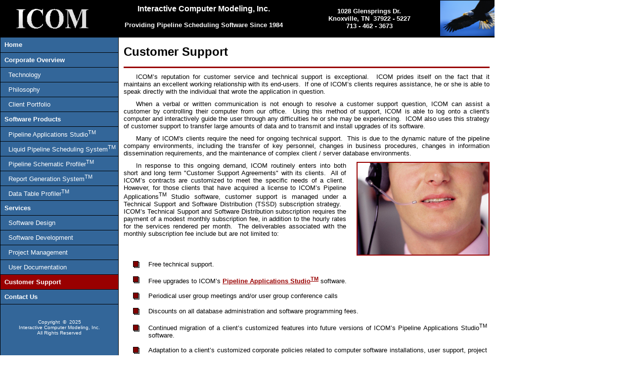

--- FILE ---
content_type: text/html
request_url: http://icom-software.com/Pages/Tech%20Support%20-%20Overview.htm
body_size: 25457
content:
<html xmlns:v="urn:schemas-microsoft-com:vml" xmlns:o="urn:schemas-microsoft-com:office:office" xmlns="http://www.w3.org/TR/REC-html40">

<head>
<meta http-equiv="Content-Language" content="en-us">
<meta name="GENERATOR" content="Microsoft FrontPage 5.0">
<meta name="ProgId" content="FrontPage.Editor.Document">
<meta http-equiv="Content-Type" content="text/html; charset=windows-1252">


<title>Tech Support - Overview</title>

<base target="_self">
<style fprolloverstyle>A:hover {color: #336699; font-family: Arial; font-size: 10pt; font-weight: bold}
</style>
<style>
<!--
a            { color: #990000; font-family: Arial; font-size: 10pt; text-decoration:underline; font-weight:bold  }
p            { font-family: Arial; font-size: 10pt }
span.FontBody { font-family: Arial; color: #000000; font-size: 12pt }
h1           { font-family: Arial; font-size: 10pt; color: #FFFFFF }
h2           { font-family: Arial; font-size: 18pt; color: #000000 }
h3           { font-family: Arial; font-size: 12pt; color: #FFFFFF }
-->
</style>

<meta name="Microsoft Border" content="none, default">
<link rel="File-List" href="Tech%20Support%20-%20Overview_files/filelist.xml">

<!--[if !mso]>
<style>
v\:*         { behavior: url(#default#VML) }
o\:*         { behavior: url(#default#VML) }
.shape       { behavior: url(#default#VML) }
</style>
<![endif]-->






<!--[if gte mso 9]>
<xml><o:shapedefaults v:ext="edit" spidmax="1027"/>
</xml><![endif]-->






</head>








<body topmargin="0" leftmargin="0" link="#990000" vlink="#990000" alink="#990000" text="#000000" bgcolor="#FFFFFF">



<div align="left" style="width: 1000; height: 805">


  <table border="0" cellspacing="0" width="1000" cellpadding="0" id="AutoNumber1" style="border-bottom:1px solid #000000; border-collapse: collapse" bordercolor="#111111" bgcolor="#000000" height="75">
    <tr>
      <td width="212" rowspan="2" height="75"><!--[if gte vml 1]><v:shapetype id="_x0000_t136"
 coordsize="21600,21600" o:spt="136" adj="10800" path="m@7,l@8,m@5,21600l@6,21600e">
 <v:formulas>
  <v:f eqn="sum #0 0 10800"/>
  <v:f eqn="prod #0 2 1"/>
  <v:f eqn="sum 21600 0 @1"/>
  <v:f eqn="sum 0 0 @2"/>
  <v:f eqn="sum 21600 0 @3"/>
  <v:f eqn="if @0 @3 0"/>
  <v:f eqn="if @0 21600 @1"/>
  <v:f eqn="if @0 0 @2"/>
  <v:f eqn="if @0 @4 21600"/>
  <v:f eqn="mid @5 @6"/>
  <v:f eqn="mid @8 @5"/>
  <v:f eqn="mid @7 @8"/>
  <v:f eqn="mid @6 @7"/>
  <v:f eqn="sum @6 0 @5"/>
 </v:formulas>
 <v:path textpathok="t" o:connecttype="custom" o:connectlocs="@9,0;@10,10800;@11,21600;@12,10800"
  o:connectangles="270,180,90,0"/>
 <v:textpath on="t" fitshape="t"/>
 <v:handles>
  <v:h position="#0,bottomRight" xrange="6629,14971"/>
 </v:handles>
 <o:lock v:ext="edit" text="t" shapetype="t"/>
</v:shapetype><v:shape id="_x0000_s1031" type="#_x0000_t136" alt="Interactive Computer Modeling, Inc."
 style='position:absolute;left:24.75pt;top:13.5pt;width:109.5pt;height:30pt;
 z-index:0;mso-wrap-style:square;mso-wrap-distance-left:9pt;
 mso-wrap-distance-top:0;mso-wrap-distance-right:9pt;
 mso-wrap-distance-bottom:0;mso-position-horizontal-relative:text;
 mso-position-vertical:absolute;mso-position-vertical-relative:text;
 v-text-anchor:top' stroked="f">
 <v:fill color2="#ddd" rotate="t" focus="100%" type="gradientRadial">
  <o:fill v:ext="view" type="gradientCenter"/>
 </v:fill>
 <v:shadow type="perspective" color="black" origin=",.5" offset="0,0" matrix=",-56756f,,-.5"/>
 <o:extrusion v:ext="view" specularity="80000f" viewpoint="-34.72222mm"
  viewpointorigin="-.5" skewangle="-45" brightness="10000f" lightposition="-50000"
  lightlevel="44000f" lightposition2="50000" lightlevel2="24000f"/>
 <v:textpath style='font-family:"Times New Roman";font-size:24pt;font-weight:bold;
  v-text-kern:t' trim="t" fitpath="t" string="ICOM"/>
</v:shape><![endif]--><![if !vml]><span style='mso-ignore:vglayout;position:
absolute;z-index:0;left:33px;top:18px;width:146px;height:40px'><img width=146
height=40 src="Tech%20Support%20-%20Overview_files/image001.gif"
alt="Interactive Computer Modeling, Inc." v:shapes="_x0000_s1031"></span><![endif]></td>
      <td width="400" height="35" align="center">
      <h3 style="margin-top: 3; margin-bottom: 0">
      <b>Interactive Computer Modeling, Inc.</b></h3>
      </td>
      <td width="269" rowspan="2" height="75" align="center">
      <h1 align="center" style="margin-top: 0; margin-bottom: 0">
      1028 Glensprings Dr.</h1>
      <h1 align="center" style="margin-top: 0; margin-bottom: 0">
      Knoxville, TN&nbsp; 37922 - 5227</h1>
      <h1 align="center" style="margin-top: 0; margin-bottom: 0">
      <b>713 - 462 - 3673</b></h1>
      </td>
      
      <td width="119" rowspan="2" height="75">
      <p align="right" style="margin-top: 0; margin-bottom: 0">
      <img border="0" src="../images/Corporate%20-%20Leadership%20(CB028163).jpg" align="middle" width="110" height="72" style="float: right; border-style: solid; border-color: #000000"></td>
      
    </tr>
    <tr>
      <td width="400" height="40" align="center" bordercolor="#990000" style="; border-top-style:solid; border-top-width:3" valign="top">
      <h1 style="margin-top: 6"><b>
      Providing Pipeline Scheduling Software Since 1984</b></h1>
      </td>
    </tr>
  </table>
  
  
  
 
    <table border="0" cellspacing="0" width="250" cellpadding="0" id="AutoNumber2" style="border-collapse: collapse; float:left" bordercolor="#111111" bgcolor="#336699" height="670">
    <tr>
      <td align="center" style="border-left-style:solid; border-left-width:1px; border-right-style:solid; border-right-width:1px; border-bottom-style:solid; border-bottom-width:1px" bgcolor="#336699" height="30" bordercolor="#000000" width="240">
      <p align="left" style="margin-left: 8; margin-top: 0; margin-bottom: 0">
      <b>
      <a target="_self" style="text-align: left; color: #FFFFFF; font-family: Arial; font-size: 10pt; font-weight: bold; text-decoration: none; margin-left: 0" href="ICOM%20-%20Welcome.htm">
      Home</a></b></td>
      <td align="center" bgcolor="#FFFFFF" height="30" width="10">
       </td>
    </tr>
    <tr>
      <td align="center" style="border: 1px solid #000000; " bgcolor="#336699" height="30" bordercolor="#000000" width="240">
      <p align="left" style="margin-left: 8; margin-top: 0; margin-bottom: 0">
      <b>
      <a target="_self" style="color: #FFFFFF; font-family: Arial; font-size: 10pt; text-decoration: none" href="Corporate%20-%20Overview.htm">
      Corporate Overview</a></b></td>
      <td align="center" bgcolor="#FFFFFF" height="30" width="10">
       </td>
    </tr>
    <tr>
      <td align="center" style="border: 1px solid #000000; " bgcolor="#336699" height="30" bordercolor="#000000" width="240">
      <p align="left" style="margin-left: 16; margin-top: 0; margin-bottom: 0">
      <a target="_self" style="font-family: Arial; font-size: 10pt; color: #FFFFFF; font-weight: 400; text-decoration: none" href="Corporate%20-%20Technology.htm">
      Technology</a></td>
      <td align="center" bgcolor="#FFFFFF" height="30" width="10">
       &nbsp;</td>
    </tr>
    <tr>
      <td align="center" style="border: 1px solid #000000; " bgcolor="#336699" height="30" bordercolor="#000000" width="240">
      <p align="left" style="margin-left: 16; margin-top: 0; margin-bottom: 0">
      <a target="_self" style="font-family: Arial; font-size: 10pt; color: #FFFFFF; font-weight: 400; text-decoration: none" href="Corporate%20-%20Philosophy.htm">
      Philosophy</a></td>
      <td align="center" bgcolor="#FFFFFF" height="30" width="10">
       &nbsp;</td>
    </tr>
    <tr>
      <td align="center" style="border: 1px solid #000000; " bgcolor="#336699" height="30" bordercolor="#000000" width="240">
      <p align="left" style="margin-left: 16; margin-top: 0; margin-bottom: 0">
      <a target="_self" style="font-family: Arial; font-size: 10pt; color: #FFFFFF; font-weight: 400; text-decoration: none" href="Corporate%20-%20Client%20List.htm">
      Client Portfolio</a></td>
      <td align="center" bgcolor="#FFFFFF" height="30" width="10">
       &nbsp;</td>
    </tr>
    <tr>
      <td align="center" style="border: 1px solid #000000; " bgcolor="#336699" height="30" bordercolor="#000000" width="240">
      <p align="left" style="margin-left: 8; margin-top: 0; margin-bottom: 0">
      <b>
      <a target="_self" style="color: #FFFFFF; font-family: Arial; font-size: 10pt; text-decoration: none" href="Products%20-%20Overview.htm">
      Software Products</a></b></td>
      <td align="center" bgcolor="#FFFFFF" height="30" width="10">
       </td>
    </tr>
    <tr>
      <td style="border: 1px solid #000000; " bgcolor="#336699" height="30" bordercolor="#000000" width="240" align="center">
      <p align="left" style="margin-left: 16; margin-top: 0; margin-bottom: 0">
      <a target="_self" style="color: #FFFFFF; font-family: Arial; font-size: 10pt; text-decoration: none; font-weight: 400" href="Products%20-%20PAS.htm">
      Pipeline Applications Studio<sup>TM</sup></a></td>
      <td bgcolor="#FFFFFF" height="30" width="10" align="center">
       </td>
    </tr>
    <tr>
      <td style="border: 1px solid #000000; " bgcolor="#336699" height="30" bordercolor="#000000" width="240" align="center">
      <p align="left" style="margin-left: 16; margin-top: 0; margin-bottom: 0">
      <a target="_self" style="color: #FFFFFF; font-family: Arial; font-size: 10pt; text-decoration: none; font-weight: 400" href="Products%20-%20LPSS.htm">
      Liquid Pipeline Scheduling System<sup>TM</sup></a></td>
      <td bgcolor="#FFFFFF" height="30" width="10" align="center">
       </td>
    </tr>
    <tr>
      <td style="border: 1px solid #000000; " bgcolor="#336699" height="30" bordercolor="#000000" width="240" align="center">
      <p align="left" style="margin-left: 16; margin-top: 0; margin-bottom: 0">
      <a target="_self" style="font-family: Arial; font-size: 10pt; color: #FFFFFF; font-weight: 400; text-decoration: none" href="Products%20-%20PSP.htm">
      Pipeline Schematic Profiler<sup>TM</sup></a></td>
      <td bgcolor="#FFFFFF" height="30" width="10" align="center">
       </td>
    </tr>
    <tr>
      <td style="border: 1px solid #000000; " bgcolor="#336699" height="30" bordercolor="#000000" width="240" align="center">
      <p align="left" style="margin-left: 16; margin-top: 0; margin-bottom: 0">
      <a target="_self" style="color: #FFFFFF; font-family: Arial; font-size: 10pt; font-weight: 400; text-decoration: none" href="Products%20-%20RGS.htm">
      Report Generation System<sup>TM</sup></a></td>
      <td bgcolor="#FFFFFF" height="30" width="10" align="center">
       </td>
    </tr>
    <tr>
      <td style="border: 1px solid #000000; " bgcolor="#336699" height="30" bordercolor="#000000" width="240" align="center">
      <p align="left" style="margin-left: 16; margin-top: 0; margin-bottom: 0">
      <a target="_self" style="color: #FFFFFF; font-family: Arial; font-size: 10pt; font-weight: 400; text-decoration: none" href="Products%20-%20DTP.htm">
      Data Table Profiler<sup>TM</sup></a></td>
      <td bgcolor="#FFFFFF" height="30" width="10" align="center">
       </td>
    </tr>
    <tr>
      <td align="center" style="border: 1px solid #000000; " bgcolor="#336699" height="30" bordercolor="#000000" width="240">
      <p align="left" style="margin-left: 8; margin-top: 0; margin-bottom: 0">
      <b>
      <a target="_self" style="color: #FFFFFF; font-family: Arial; font-size: 10pt; text-decoration: none" href="Services%20-%20Overview.htm">
      Services</a></b></td>
      <td align="center" bgcolor="#FFFFFF" height="30" width="10">
       </td>
    </tr>
    <tr>
      <td align="center" style="border: 1px solid #000000; " bgcolor="#336699" height="30" bordercolor="#000000" width="240">
      <p align="left" style="margin-left: 16; margin-top: 0; margin-bottom: 0">
      <a target="_self" style="color: #FFFFFF; font-family: Arial; font-size: 10pt; font-weight: 400; text-decoration: none" href="Services%20-%20Software%20Design.htm">
      Software Design</a></td>
      <td align="center" bgcolor="#FFFFFF" height="30" width="10">
       &nbsp;</td>
    </tr>
    <tr>
      <td align="center" style="border: 1px solid #000000; " bgcolor="#336699" height="30" bordercolor="#000000" width="240">
      <p align="left" style="margin-left: 16; margin-top: 0; margin-bottom: 0">
      <a target="_self" style="color: #FFFFFF; font-family: Arial; font-size: 10pt; font-weight: 400; text-decoration: none" href="Services%20-%20Software%20Development.htm">
      Software Development</a></td>
      <td align="center" bgcolor="#FFFFFF" height="30" width="10">
       &nbsp;</td>
    </tr>
    <tr>
      <td align="center" style="border: 1px solid #000000; " bgcolor="#336699" height="30" bordercolor="#000000" width="240">
      <p align="left" style="margin-left: 16; margin-top: 0; margin-bottom: 0">
      <a target="_self" style="color: #FFFFFF; font-family: Arial; font-size: 10pt; font-weight: 400; text-decoration: none" href="Services%20-%20Project%20Management.htm">
      Project Management</a></td>
      <td align="center" bgcolor="#FFFFFF" height="30" width="10">
       &nbsp;</td>
    </tr>
    <tr>
      <td align="center" style="border: 1px solid #000000; " bgcolor="#336699" height="30" bordercolor="#000000" width="240">
      <p align="left" style="margin-left: 16; margin-top: 0; margin-bottom: 0">
      <a target="_self" style="color: #FFFFFF; font-family: Arial; font-size: 10pt; font-weight: 400; text-decoration: none" href="Services%20-%20Documentation.htm">
      User
      Documentation</a></td>
      <td align="center" bgcolor="#FFFFFF" height="30" width="10">
       &nbsp;</td>
    </tr>
    <tr>
      <td align="center" style="border: 1px solid #000000; " bgcolor="#990000" height="30" bordercolor="#000000" width="240">
      <p align="left" style="margin-left: 8; margin-top: 0; margin-bottom: 0">
      <b>
      <a target="_self" style="color: #FFFFFF; font-family: Arial; font-size: 10pt; text-decoration: none" href="Tech%20Support%20-%20Overview.htm">
      Customer Support</a></b></td>
      <td align="center" bgcolor="#FFFFFF" height="30" width="10">
       </td>
    </tr>
    <tr>
      <td align="center" style="border: 1px solid #000000; " bgcolor="#336699" height="30" bordercolor="#000000" width="240">
      <p align="left" style="margin-left: 8; margin-top: 0; margin-bottom: 0">
      <b>
      <a target="_self" style="color: #FFFFFF; font-family: Arial; font-size: 10pt; text-decoration: none" href="Corporate%20-%20Contact%20Us.htm">
      Contact Us</a></b></td>
      <td align="center" bgcolor="#FFFFFF" height="30" width="10">
 </td>
    </tr>
    <tr>
      <td align="center" style="border: 1px solid #000000; " bgcolor="#336699" height="100" bordercolor="#000000" width="240" valign="bottom">
      <p style="margin-top: 0; margin-bottom: 0">&nbsp;</p>
      <p style="margin-top: 0; margin-bottom: 0">&nbsp;</p>
      
      <p style="margin-top: 0; margin-bottom: 0"><font size="1" color="#FFFFFF">
      Copyright&nbsp; ©&nbsp; 2025 </font></p>
      <p style="margin-top: 0; margin-bottom: 0"><font size="1" color="#FFFFFF">
      Interactive Computer Modeling, Inc.</font></p>
      <p style="margin-top: 0; margin-bottom: 0"><font size="1" color="#FFFFFF">
      All Rights Reserved</font></p>
      
      
 
      <p style="margin-top: 0; margin-bottom: 0">&nbsp;</p>
      <p style="margin-top: 0; margin-bottom: 0">&nbsp;</p>
      <p style="margin-top: 0; margin-bottom: 0">&nbsp;</p>
      <p style="margin-top: 0; margin-bottom: 0">&nbsp;</p>
      <p style="margin-top: 0; margin-bottom: 0">&nbsp;</p>
      <p style="margin-top: 0; margin-bottom: 0">&nbsp;</p>
      <p style="margin-top: 0; margin-bottom: 0">&nbsp;</p>
      <p style="margin-top: 0; margin-bottom: 0">&nbsp;</p>
      <p style="margin-top: 0; margin-bottom: 0">&nbsp;</td>
            <td align="center" bgcolor="#FFFFFF" height="100" width="10" valign="bottom">
 </td>

    </tr>
    </table>



  
        
        
      <table border="0" cellspacing="0" style="border-collapse: collapse; float: left; " width="750" id="AutoNumber6" height="60" cellpadding="0" bgcolor="#FFFFFF">
        <tr>
          <td align="left" width="740" style="border-left-color: #990000; border-right-color: #990000; border-top-color: #990000; border-bottom: 3px solid #990000" height="60">
          <h2 style="margin-top: 0; margin-bottom: 0"><b>
          Customer Support<sup></b></h2>
          </td>
          <td align="left" width="10" height="60"> <p> &nbsp;</td>
        </tr>
  </table>
  
  
        
        
        
  
  
  
      <table border="0" cellspacing="0" style="border-collapse: collapse; float: left; " bordercolor="#111111" id="AutoNumber8" cellpadding="0" bgcolor="#FFFFFF" width="750">
        <tr>
          <td width="750" align="left" valign="top" bgcolor="#FFFFFF">
		    <p class="MsoNormal" style="text-align: justify; text-indent: 25; margin-right: 10; margin-top: 10; margin-bottom: 0">
            ICOM’s reputation for customer service and technical support is 
            exceptional.&nbsp; ICOM prides itself on the fact that it maintains an excellent working relationship 
            with its end-users.&nbsp; If one of ICOM’s clients requires assistance, 
            he or she is able to speak directly 
            with the individual that wrote the application in question. </p>
            <p class="MsoNormal" style="text-align: justify; text-indent: 25; margin-right: 10; margin-top: 10; margin-bottom: 0">
            When a verbal or written communication is not enough to resolve a 
            customer support question, ICOM can assist a customer by controlling 
            their computer from our office.&nbsp; Using this method of support, ICOM 
            is able to log onto a client's computer and interactively 
            guide the user through any difficulties he or she may be 
            experiencing.&nbsp; ICOM also uses this strategy of customer support to 
            transfer large amounts of data and to transmit and install upgrades 
            of its software. </p>
            <p align="justify" style="text-indent: 25; margin-right: 10; margin-top: 10; margin-bottom: 0">
            Many of ICOM's clients require the need for ongoing technical 
            support.&nbsp; This is due to the dynamic nature of the pipeline company 
            environments, including the transfer of key personnel, changes in 
            business procedures, changes in information dissemination 
            requirements, and the maintenance of complex client / server 
            database environments.</p>
            <p align="justify" style="text-indent: 25; margin-right: 10; margin-top: 10; margin-bottom: 0">
            <img border="2" src="../images/Support%20-%20Overview%20(RF4471902).jpg" style="float: right; border-style: solid; border-color: #990000" width="265" height="186" hspace="0"></p>
		    <p class="MsoNormal" style="text-align: justify; text-indent: 25px; margin-right: 300; margin-top: 10px; margin-bottom: 0">
  In response to this ongoing demand, ICOM routinely enters into both short and 
  long term &quot;Customer Support Agreements&quot; with its clients.&nbsp; All of ICOM’s 
  contracts are customized to meet the specific needs of a 
  client.&nbsp; However, for those clients that have acquired a license to ICOM’s 
  Pipeline Applications<sup>TM</sup> Studio software, customer support is 
  managed under a Technical Support and Software Distribution (TSSD) 
  subscription strategy.&nbsp;&nbsp; ICOM’s Technical Support and Software Distribution 
  subscription requires the payment of a modest monthly subscription fee, in 
  addition to the hourly rates for the services rendered per month.&nbsp; The 
  deliverables associated with the monthly subscription fee include but are not 
  limited to:</p>
</td>
        </tr>
	  </table>

  
 
   
      <table border="0" cellspacing="0" style="border-collapse: collapse; float: left; " bordercolor="#111111" id="AutoNumber8" cellpadding="0" bgcolor="#FFFFFF" width="750" height="306">
        <tr>
          <td width="50" align="center" valign="top" bgcolor="#FFFFFF" height="26">
      <p align="center" style="margin-top: 10px; margin-bottom: 0">
      <img border="0" src="../images/ICOM%20-%20Bullet.bmp" align="middle" width="15" height="16"></td>
          <td width="700" align="left" valign="top" bgcolor="#FFFFFF" height="26">
		    <p class="MsoNormal" style="text-align: justify; text-indent: 0px; margin-right: 10px; margin-top: 10px; margin-bottom: 0">
  Free technical support.</p>
</td>
        </tr>
        <tr>
          <td width="50" align="center" valign="top" bgcolor="#FFFFFF" height="32">
      <p align="center" style="margin-top: 15px; margin-bottom: 0">
      <img border="0" src="../images/ICOM%20-%20Bullet.bmp" align="middle" width="15" height="16"></td>
          <td width="700" align="left" valign="top" bgcolor="#FFFFFF" height="32">
		    <p class="MsoNormal" style="text-align: justify; margin-right: 15px; margin-top: 15px; margin-bottom: 0">
  Free upgrades to ICOM’s <a target="_self" href="Products%20-%20PAS.htm">
  Pipeline Applications Studio<sup><span style="text-decoration: none">TM</span></sup></a> 
  software.</p>
</td>
        </tr>
        <tr>
          <td width="50" align="center" valign="top" bgcolor="#FFFFFF" height="31">
      <p align="center" style="margin-top: 15px; margin-bottom: 0">
      <img border="0" src="../images/ICOM%20-%20Bullet.bmp" align="middle" width="15" height="16"></td>
          <td width="700" align="left" valign="top" bgcolor="#FFFFFF" height="31">
		    <p class="MsoNormal" style="text-align: justify; margin-right: 15px; margin-top: 15px; margin-bottom: 0">
  Periodical user group meetings and/or user group conference calls</p>
</td>
        </tr>
        <tr>
          <td width="50" align="center" valign="top" bgcolor="#FFFFFF" height="31">
      <p align="center" style="margin-top: 15px; margin-bottom: 0">
      <img border="0" src="../images/ICOM%20-%20Bullet.bmp" align="middle" width="15" height="16"></td>
          <td width="700" align="left" valign="top" bgcolor="#FFFFFF" height="31">
		    <p class="MsoNormal" style="text-align: justify; margin-right: 15px; margin-top: 15px; margin-bottom: 0">
  Discounts on all database administration and software programming fees.</p>
</td>
        </tr>
        <tr>
          <td width="50" align="center" valign="top" bgcolor="#FFFFFF" height="48">
      <p align="center" style="margin-top: 18; margin-bottom: 0">
      <img border="0" src="../images/ICOM%20-%20Bullet.bmp" align="middle" width="15" height="16"></td>
          <td width="700" align="left" valign="top" bgcolor="#FFFFFF" height="48">
		    <p class="MsoNormal" style="text-align: justify; margin-right: 15px; margin-top: 15; margin-bottom: 0">
  Continued migration of a client’s customized features into future versions of 
  ICOM’s Pipeline Applications 
  Studio<sup><span style="text-decoration: none">TM</span></sup> software.</p>
</td>
        </tr>
        <tr>
          <td width="50" align="center" valign="top" bgcolor="#FFFFFF" height="47">
      <p align="center" style="margin-top: 15px; margin-bottom: 0">
      <img border="0" src="../images/ICOM%20-%20Bullet.bmp" align="middle" width="15" height="16"></td>
          <td width="700" align="left" valign="top" bgcolor="#FFFFFF" height="47">
		    <p class="MsoNormal" style="text-align: justify; margin-right: 15px; margin-top: 15px; margin-bottom: 0">
  Adaptation to a client’s customized corporate policies related to computer 
  software installations, user support, project management, and documentation.</p>
</td>
        </tr>
        <tr>
          <td width="50" align="center" valign="top" bgcolor="#FFFFFF" style="border-left-color: #990000; border-right-color: #990000; border-top-color: #990000; border-bottom: 3px solid #990000" height="91">
      <p align="center" style="margin-top: 15px; margin-bottom: 0">
      <img border="0" src="../images/ICOM%20-%20Bullet.bmp" align="middle" width="15" height="16"></td>
          <td width="700" align="left" valign="top" bgcolor="#FFFFFF" style="border-left-color: #990000; border-right-color: #990000; border-top-color: #990000; border-bottom: 3px solid #990000" height="91">
		    <p class="MsoNormal" style="text-align: justify; margin-right: 15px; margin-top: 15px; margin-bottom: 0">
  Maintenance of a mirror image of a client’s installation environment on ICOM’s 
  local computers.&nbsp; This includes a version of the client’s software and 
  database as well as the correct versions of the operating system, database, 
  software development tools, and custom control software ICOM used to develop 
  the client’s application.</p>
</td>
        </tr>
        </table>


  
  
  
 
    
    </body>


</html>